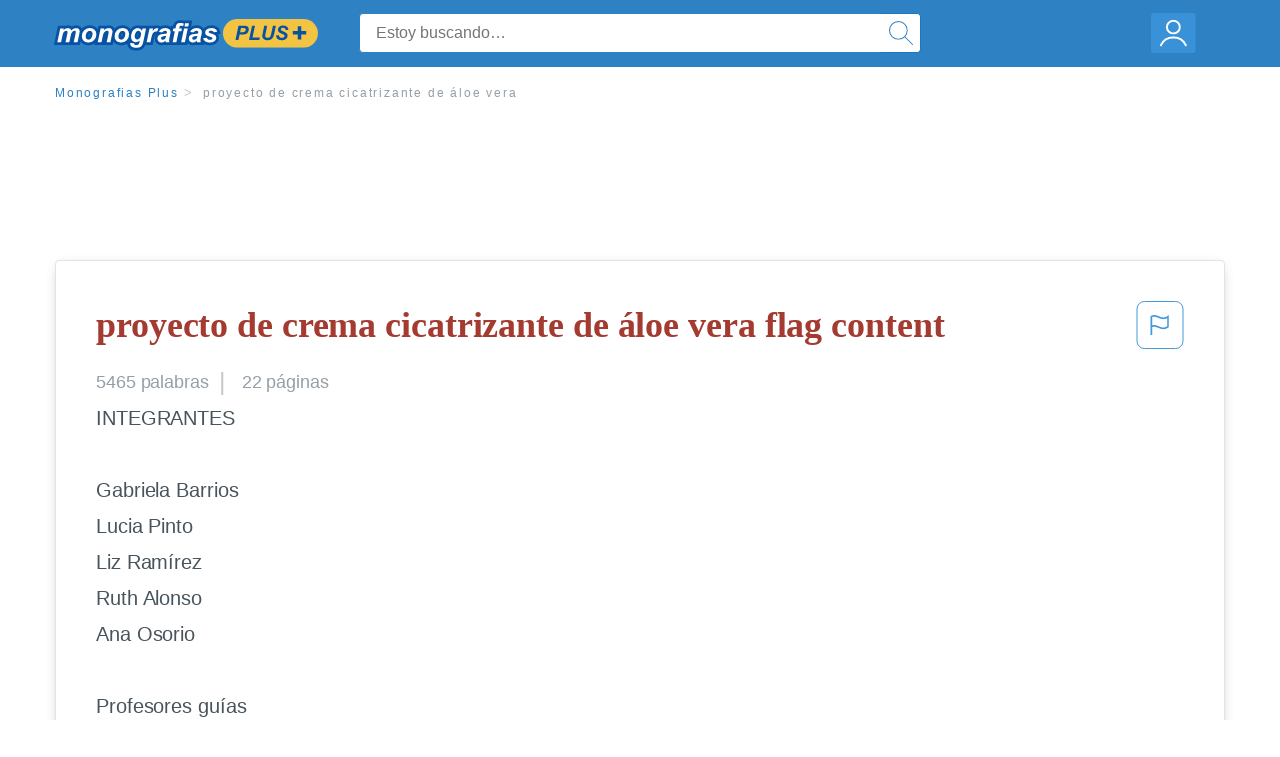

--- FILE ---
content_type: text/html; charset=UTF-8
request_url: https://www.monografias.com/docs/proyecto-de-crema-cicatrizante-de-%C3%A1loe-vera-FKDNDQTPC8GNY
body_size: 2410
content:
<!DOCTYPE html>
<html lang="en">
<head>
    <meta charset="utf-8">
    <meta name="viewport" content="width=device-width, initial-scale=1">
    <title></title>
    <style>
        body {
            font-family: "Arial";
        }
    </style>
    <script type="text/javascript">
    window.awsWafCookieDomainList = ['monografias.com','cram.com','studymode.com','buenastareas.com','trabalhosfeitos.com','etudier.com','studentbrands.com','ipl.org','123helpme.com','termpaperwarehouse.com'];
    window.gokuProps = {
"key":"AQIDAHjcYu/GjX+QlghicBgQ/7bFaQZ+m5FKCMDnO+vTbNg96AHf0QDR8N4FZ0BkUn8kcucXAAAAfjB8BgkqhkiG9w0BBwagbzBtAgEAMGgGCSqGSIb3DQEHATAeBglghkgBZQMEAS4wEQQMuq52ahLIzXS391ltAgEQgDujRkBXrrIUjgs1lAsFcu/9kgpI/IuavohSG7yE1BYsDzpFl4iqc4edkSwfTozI/iGO7lnWq3QC9N4X1w==",
          "iv":"EkQVVgAe2AAAAVUJ",
          "context":"sXK5fWgOp3coUL/GJugX0S+4q//A9hdEnluAFgEEGIWLr/Ln/soapucVRJbGWPJJI6413YGw5lwEnrnVD+m9d1vgc0CSMlXEAluUpK/4midrC4Ev9JgMU8HpAnkqM5qBWLKWDydY2Xsd0wr58o7fJdJ+ahau+md/[base64]/D72Txf/WqfVNbROYJJJmJKEDYRXdJizc6zlylgBZOhV/[base64]/ILw8oL8178nTODuVFDelRDD8TxlwMOCxviCRX8vk3RQL+4h2d3LCsv3s6tXlKclY1LjTZx9dAbjoB8EAeNwU59BAolI4WGmIQEkygYpucNJgMT2IvxsTr2exiur1H5rvPwuoQhKQ=="
};
    </script>
    <script src="https://ab840a5abf4d.9b6e7044.us-east-2.token.awswaf.com/ab840a5abf4d/b0f70ab89207/06324290ec11/challenge.js"></script>
</head>
<body>
    <div id="challenge-container"></div>
    <script type="text/javascript">
        AwsWafIntegration.saveReferrer();
        AwsWafIntegration.checkForceRefresh().then((forceRefresh) => {
            if (forceRefresh) {
                AwsWafIntegration.forceRefreshToken().then(() => {
                    window.location.reload(true);
                });
            } else {
                AwsWafIntegration.getToken().then(() => {
                    window.location.reload(true);
                });
            }
        });
    </script>
    <noscript>
        <h1>JavaScript is disabled</h1>
        In order to continue, we need to verify that you're not a robot.
        This requires JavaScript. Enable JavaScript and then reload the page.
    </noscript>
</body>
</html>